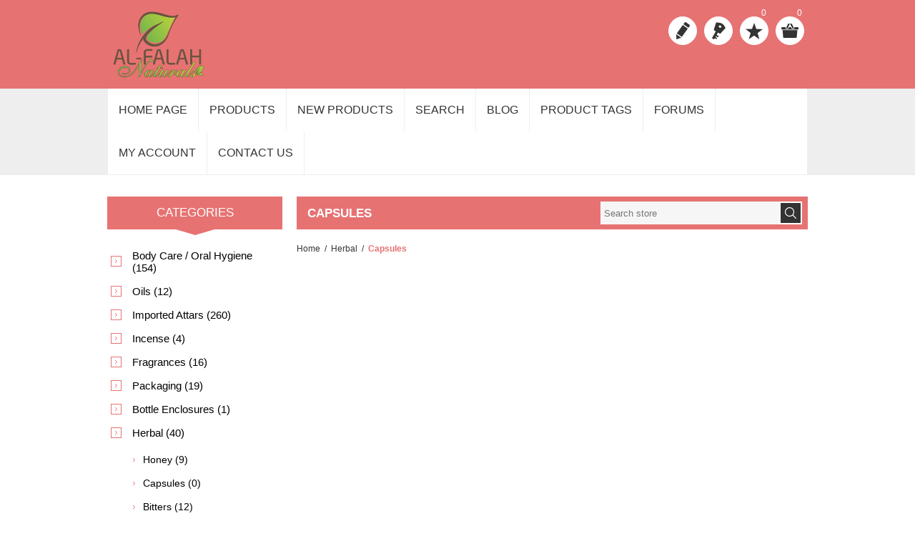

--- FILE ---
content_type: text/html; charset=utf-8
request_url: https://www.alfalahnaturals.com/Capsules
body_size: 46161
content:
<!DOCTYPE html>
<html lang="en"  class="html-category-page">
    <head>
        <title>Al-Falah Naturals. Capsules</title>
        <meta http-equiv="Content-type" content="text/html;charset=UTF-8" />
        <meta name="description" content="" />
        <meta name="keywords" content="" />
        <meta name="generator" content="nopCommerce" />
        <meta name="viewport" content="width=device-width, initial-scale=1" />
        
        


    	
		


        <link href="/Themes/Nitro/Content/css/styles.css" rel="stylesheet" type="text/css" />
<link href="/Themes/Nitro/Content/css/tables.css" rel="stylesheet" type="text/css" />
<link href="/Themes/Nitro/Content/css/mobile-only.css" rel="stylesheet" type="text/css" />
<link href="/Themes/Nitro/Content/css/480.css" rel="stylesheet" type="text/css" />
<link href="/Themes/Nitro/Content/css/768.css" rel="stylesheet" type="text/css" />
<link href="/Themes/Nitro/Content/css/980.css" rel="stylesheet" type="text/css" />
<link href="/Themes/Nitro/Content/css/1280.css" rel="stylesheet" type="text/css" />
<link href="/Themes/Nitro/Content/css/1600.css" rel="stylesheet" type="text/css" />
<link href="/Themes/Nitro/Content/css/forum.css" rel="stylesheet" type="text/css" />
<link href="/Plugins/SevenSpikes.Core/Styles/perfect-scrollbar.min.css" rel="stylesheet" type="text/css" />
<link href="/Plugins/SevenSpikes.Nop.Plugins.MegaMenu/Themes/Nitro/Content/MegaMenu.css" rel="stylesheet" type="text/css" />
<link href="/Plugins/SevenSpikes.Nop.Plugins.AjaxCart/Themes/Nitro/Content/ajaxCart.css" rel="stylesheet" type="text/css" />
<link href="/Plugins/SevenSpikes.Nop.Plugins.ProductRibbons/Styles/Ribbons.common.css" rel="stylesheet" type="text/css" />
<link href="/Plugins/SevenSpikes.Nop.Plugins.ProductRibbons/Themes/Nitro/Content/Ribbons.css" rel="stylesheet" type="text/css" />
<link href="/Plugins/SevenSpikes.Nop.Plugins.QuickView/Themes/Nitro/Content/QuickView.css" rel="stylesheet" type="text/css" />
<link href="/lib/fineuploader/fine-uploader.min.css" rel="stylesheet" type="text/css" />
<link href="/Themes/Nitro/Content/css/theme.custom-1.css?v=29" rel="stylesheet" type="text/css" />

        <script src="/lib/jquery/jquery-3.3.1.min.js"></script>
<script src="/Plugins/SevenSpikes.Core/Scripts/iOS-12-array-reverse-fix.min.js"></script>

        
        
        
        <link rel="shortcut icon" href="https://www.alfalahnaturals.com/favicon.ico" />
        
    	<!--Powered by nopCommerce - https://www.nopCommerce.com-->
    </head>
    <body class="notAndroid23">
        



<div class="ajax-loading-block-window" style="display: none">
</div>
<div id="dialog-notifications-success" title="Notification" style="display:none;">
</div>
<div id="dialog-notifications-error" title="Error" style="display:none;">
</div>
<div id="dialog-notifications-warning" title="Warning" style="display:none;">
</div>
<div id="bar-notification" class="bar-notification">
    <span class="close" title="Close">&nbsp;</span>
</div>



<!--[if lte IE 8]>
    <div style="clear:both;height:59px;text-align:center;position:relative;">
        <a href="http://www.microsoft.com/windows/internet-explorer/default.aspx" target="_blank">
            <img src="/Themes/Nitro/Content/img/ie_warning.jpg" height="42" width="820" alt="You are using an outdated browser. For a faster, safer browsing experience, upgrade for free today." />
        </a>
    </div>
<![endif]-->


<div class="master-wrapper-page  ">
    
    <div class="header">
    <div class="header-centering">
    	
        <div class="header-logo">
            


<a href="/" class="logo">


<img alt="Al-Falah Naturals" src="https://alfalahnaturals.com/images/thumbs/0000123.png" /></a>
        </div>
        <div class="header-links-wrapper">
            <div class="header-links">
    <ul>
        
            <li><a href="/register" class="ico-register" title="Register">Register</a></li>
            <li><a href="/login" class="ico-login" title="Log in">Log in</a></li>
                            <li>
                <a href="/wishlist" class="ico-wishlist" title="Wishlist">
                    <span class="wishlist-label">Wishlist</span>
                    <span class="wishlist-qty">0</span>
                </a>
            </li>
                    <li id="topcartlink">
                <a href="/cart" class="ico-cart">
                    <span class="cart-label">Shopping cart</span>
                    <span class="cart-qty">0</span>
                </a>
                <div id="flyout-cart" class="flyout-cart">
    <div class="mini-shopping-cart">
        <div class="count">
You have no items in your shopping cart.        </div>
    </div>
</div>

            </li>
        
    </ul>
        
</div>

            <div class="header-selectors-wrapper">
				
	            
	            
            	
            </div>
        </div>
        <div class="search-box store-search-box">
            <form method="get" id="small-search-box-form" action="/search">
    <input type="text" class="search-box-text" id="small-searchterms" autocomplete="off" name="q" placeholder="Search store" aria-label="Search store" />
    
    <input type="submit" class="button-1 search-box-button" value="Search"/>
        
            
    
</form>
        </div>
    </div>
    
</div>
    <div class="overlayOffCanvas"></div>
    <div class="responsive-nav-wrapper-parent">
        <div class="responsive-nav-wrapper">
            <div class="menu-title">
                <span>Menu</span>
            </div>
            <div class="search-wrap">
                <span>Search</span>
            </div>
            <div class="personal-button" id="header-links-opener">
                <span>Personal menu</span>
            </div>
            <div class="filters-button">
                <span>Filters</span>
            </div>
        </div>
    </div>
    <div class="justAFixingDivBefore"></div>
    <div class="header-menu">
        <div class="close-menu">
            <span>Close</span>
        </div>
        



    <ul class="mega-menu"
        data-isRtlEnabled="false"
        data-enableClickForDropDown="false">



<li class=" ">

    <a href="/" class="" title="Home Page" ><span> Home Page</span></a>

</li>



<li class="has-sublist">

        <span class="with-subcategories single-item-categories labelfornextplusbutton">Products</span>

        <div class="plus-button"></div>
        <div class="sublist-wrap">
            <ul class="sublist">
                <li class="back-button">
                    <span>Back</span>
                </li>
                
        <li class="has-sublist">
            <a href="/BodyCareOralHygiene" title="Body Care / Oral Hygiene" class="with-subcategories"><span>Body Care / Oral Hygiene</span></a>
            <div class="plus-button"></div>
            <div class="sublist-wrap">
                <ul class="sublist">
                    <li class="back-button">
                        <span>Back</span>
                    </li>
                    
        <li>
            <a class="lastLevelCategory" href="/Herbal" title="Herbal"><span>Herbal</span></a>
        </li>
        <li>
            <a class="lastLevelCategory" href="/BodyLotions" title="Body Lotions"><span>Body Lotions</span></a>
        </li>
        <li>
            <a class="lastLevelCategory" href="/BodyWash" title="Body Wash"><span>Body Wash</span></a>
        </li>
        <li>
            <a class="lastLevelCategory" href="/BodyCreams" title="Body Creams"><span>Body Creams</span></a>
        </li>
        <li>
            <a class="lastLevelCategory" href="/BlackSeed" title="Black Seed"><span>Black Seed</span></a>
        </li>
        <li>
            <a class="lastLevelCategory" href="/WhippedButters" title="Whipped Butters"><span>Whipped Butters</span></a>
        </li>
        <li>
            <a class="lastLevelCategory" href="/Soaps" title="Soaps"><span>Soaps</span></a>
        </li>
        <li>
            <a class="lastLevelCategory" href="/Toothpaste" title="Toothpaste"><span>Toothpaste</span></a>
        </li>
        <li>
            <a class="lastLevelCategory" href="/-5" title=""><span></span></a>
        </li>
        <li>
            <a class="lastLevelCategory" href="/HairCare" title="Hair Care"><span>Hair Care</span></a>
        </li>
        <li>
            <a class="lastLevelCategory" href="/FacialCare" title="Facial Care"><span>Facial Care</span></a>
        </li>
        <li>
            <a class="lastLevelCategory" href="/Deodorants" title="Deodorants"><span>Deodorants</span></a>
        </li>
        <li>
            <a class="lastLevelCategory" href="/SheaButter" title="Shea Butter"><span>Shea Butter</span></a>
        </li>


                </ul>
            </div>
        </li>
        <li class="has-sublist">
            <a href="/Oils" title="Oils" class="with-subcategories"><span>Oils</span></a>
            <div class="plus-button"></div>
            <div class="sublist-wrap">
                <ul class="sublist">
                    <li class="back-button">
                        <span>Back</span>
                    </li>
                    
        <li>
            <a class="lastLevelCategory" href="/NaturalOils" title="Natural Oils"><span>Natural Oils</span></a>
        </li>


                </ul>
            </div>
        </li>
        <li class="has-sublist">
            <a href="/ImportedAttars" title="Imported Attars" class="with-subcategories"><span>Imported Attars</span></a>
            <div class="plus-button"></div>
            <div class="sublist-wrap">
                <ul class="sublist">
                    <li class="back-button">
                        <span>Back</span>
                    </li>
                    
        <li>
            <a class="lastLevelCategory" href="/14LB" title="1/4 LB"><span>1/4 LB</span></a>
        </li>
        <li>
            <a class="lastLevelCategory" href="/CustomSizes" title="Custom Sizes"><span>Custom Sizes</span></a>
        </li>
        <li>
            <a class="lastLevelCategory" href="/LooseAttars" title="Loose Attars"><span>Loose Attars</span></a>
        </li>
        <li>
            <a class="lastLevelCategory" href="/PrePackaged" title="Pre Packaged"><span>Pre Packaged</span></a>
        </li>


                </ul>
            </div>
        </li>
        <li class="has-sublist">
            <a href="/Incense" title="Incense" class="with-subcategories"><span>Incense</span></a>
            <div class="plus-button"></div>
            <div class="sublist-wrap">
                <ul class="sublist">
                    <li class="back-button">
                        <span>Back</span>
                    </li>
                    
        <li>
            <a class="lastLevelCategory" href="/BundleIncenses" title="Bundle Incenses"><span>Bundle Incenses</span></a>
        </li>
        <li>
            <a class="lastLevelCategory" href="/IncenseBundles11Inch" title="Incense Bundles 11 Inch"><span>Incense Bundles 11 Inch</span></a>
        </li>


                </ul>
            </div>
        </li>
        <li class="has-sublist">
            <a href="/Fragrances" title="Fragrances" class="with-subcategories"><span>Fragrances</span></a>
            <div class="plus-button"></div>
            <div class="sublist-wrap">
                <ul class="sublist">
                    <li class="back-button">
                        <span>Back</span>
                    </li>
                    
        <li>
            <a class="lastLevelCategory" href="/AirFresheners" title="Air Fresheners"><span>Air Fresheners</span></a>
        </li>
        <li>
            <a class="lastLevelCategory" href="/BodyOils" title="Body Oils"><span>Body Oils</span></a>
        </li>
        <li>
            <a class="lastLevelCategory" href="/SprayPerfumes" title="Spray Perfumes"><span>Spray Perfumes</span></a>
        </li>
        <li>
            <a class="lastLevelCategory" href="/RoomFresheners" title="Room Fresheners"><span>Room Fresheners</span></a>
        </li>


                </ul>
            </div>
        </li>
        <li class="has-sublist">
            <a href="/Packaging" title="Packaging" class="with-subcategories"><span>Packaging</span></a>
            <div class="plus-button"></div>
            <div class="sublist-wrap">
                <ul class="sublist">
                    <li class="back-button">
                        <span>Back</span>
                    </li>
                    
        <li>
            <a class="lastLevelCategory" href="/BostonRoundBottles" title="Boston Round Bottles"><span>Boston Round Bottles</span></a>
        </li>
        <li>
            <a class="lastLevelCategory" href="/StickApplicatorBottles" title="Stick Applicator Bottles"><span>Stick Applicator Bottles</span></a>
        </li>


                </ul>
            </div>
        </li>
        <li class="has-sublist">
            <a href="/BottleEnclosures" title="Bottle Enclosures" class="with-subcategories"><span>Bottle Enclosures</span></a>
            <div class="plus-button"></div>
            <div class="sublist-wrap">
                <ul class="sublist">
                    <li class="back-button">
                        <span>Back</span>
                    </li>
                    
        <li>
            <a class="lastLevelCategory" href="/ShrinkBands" title="Shrink Bands"><span>Shrink Bands</span></a>
        </li>


                </ul>
            </div>
        </li>
        <li class="has-sublist">
            <a href="/Herbal-1" title="Herbal" class="with-subcategories"><span>Herbal</span></a>
            <div class="plus-button"></div>
            <div class="sublist-wrap">
                <ul class="sublist">
                    <li class="back-button">
                        <span>Back</span>
                    </li>
                    
        <li>
            <a class="lastLevelCategory" href="/Honey-1" title="Honey"><span>Honey</span></a>
        </li>
        <li>
            <a class="lastLevelCategory" href="/Capsules" title="Capsules"><span>Capsules</span></a>
        </li>
        <li>
            <a class="lastLevelCategory" href="/Bitters" title="Bitters"><span>Bitters</span></a>
        </li>
        <li>
            <a class="lastLevelCategory" href="/HerbalCapsules" title="Herbal Capsules"><span>Herbal Capsules</span></a>
        </li>
        <li>
            <a class="lastLevelCategory" href="/WholeHerbs" title="Whole Herbs"><span>Whole Herbs</span></a>
        </li>
        <li>
            <a class="lastLevelCategory" href="/HerbalTea" title="Herbal Tea"><span>Herbal Tea</span></a>
        </li>


                </ul>
            </div>
        </li>
        <li class="has-sublist">
            <a href="/Misc" title="Misc" class="with-subcategories"><span>Misc</span></a>
            <div class="plus-button"></div>
            <div class="sublist-wrap">
                <ul class="sublist">
                    <li class="back-button">
                        <span>Back</span>
                    </li>
                    
        <li>
            <a class="lastLevelCategory" href="/Others-1" title="Others"><span>Others</span></a>
        </li>


                </ul>
            </div>
        </li>

            </ul>
        </div>

</li>


<li class=" ">

    <a href="/newproducts" class="" title="New Products" ><span> New Products</span></a>

</li>




<li class=" ">

    <a href="/search" class="" title="Search" ><span> Search</span></a>

</li>




<li class=" ">

    <a href="/blog" class="" title="Blog" ><span> Blog</span></a>

</li>




<li class=" ">

    <a href="/producttag/all" class="" title="Product Tags" ><span> Product Tags</span></a>

</li>




<li class=" ">

    <a href="/boards" class="" title="Forums" ><span> Forums</span></a>

</li>




<li class=" ">

    <a href="/customer/info" class="" title="My Account" ><span> My Account</span></a>

</li>




<li class=" ">

    <a href="/contactus" class="" title="Contact Us" ><span> Contact Us</span></a>

</li>


        
    </ul>
    <div class="menu-title"><span>Menu</span></div>
    <ul class="mega-menu-responsive">



<li class=" ">

    <a href="/" class="" title="Home Page" ><span> Home Page</span></a>

</li>



<li class="has-sublist">

        <span class="with-subcategories single-item-categories labelfornextplusbutton">Products</span>

        <div class="plus-button"></div>
        <div class="sublist-wrap">
            <ul class="sublist">
                <li class="back-button">
                    <span>Back</span>
                </li>
                
        <li class="has-sublist">
            <a href="/BodyCareOralHygiene" title="Body Care / Oral Hygiene" class="with-subcategories"><span>Body Care / Oral Hygiene</span></a>
            <div class="plus-button"></div>
            <div class="sublist-wrap">
                <ul class="sublist">
                    <li class="back-button">
                        <span>Back</span>
                    </li>
                    
        <li>
            <a class="lastLevelCategory" href="/Herbal" title="Herbal"><span>Herbal</span></a>
        </li>
        <li>
            <a class="lastLevelCategory" href="/BodyLotions" title="Body Lotions"><span>Body Lotions</span></a>
        </li>
        <li>
            <a class="lastLevelCategory" href="/BodyWash" title="Body Wash"><span>Body Wash</span></a>
        </li>
        <li>
            <a class="lastLevelCategory" href="/BodyCreams" title="Body Creams"><span>Body Creams</span></a>
        </li>
        <li>
            <a class="lastLevelCategory" href="/BlackSeed" title="Black Seed"><span>Black Seed</span></a>
        </li>
        <li>
            <a class="lastLevelCategory" href="/WhippedButters" title="Whipped Butters"><span>Whipped Butters</span></a>
        </li>
        <li>
            <a class="lastLevelCategory" href="/Soaps" title="Soaps"><span>Soaps</span></a>
        </li>
        <li>
            <a class="lastLevelCategory" href="/Toothpaste" title="Toothpaste"><span>Toothpaste</span></a>
        </li>
        <li>
            <a class="lastLevelCategory" href="/-5" title=""><span></span></a>
        </li>
        <li>
            <a class="lastLevelCategory" href="/HairCare" title="Hair Care"><span>Hair Care</span></a>
        </li>
        <li>
            <a class="lastLevelCategory" href="/FacialCare" title="Facial Care"><span>Facial Care</span></a>
        </li>
        <li>
            <a class="lastLevelCategory" href="/Deodorants" title="Deodorants"><span>Deodorants</span></a>
        </li>
        <li>
            <a class="lastLevelCategory" href="/SheaButter" title="Shea Butter"><span>Shea Butter</span></a>
        </li>


                </ul>
            </div>
        </li>
        <li class="has-sublist">
            <a href="/Oils" title="Oils" class="with-subcategories"><span>Oils</span></a>
            <div class="plus-button"></div>
            <div class="sublist-wrap">
                <ul class="sublist">
                    <li class="back-button">
                        <span>Back</span>
                    </li>
                    
        <li>
            <a class="lastLevelCategory" href="/NaturalOils" title="Natural Oils"><span>Natural Oils</span></a>
        </li>


                </ul>
            </div>
        </li>
        <li class="has-sublist">
            <a href="/ImportedAttars" title="Imported Attars" class="with-subcategories"><span>Imported Attars</span></a>
            <div class="plus-button"></div>
            <div class="sublist-wrap">
                <ul class="sublist">
                    <li class="back-button">
                        <span>Back</span>
                    </li>
                    
        <li>
            <a class="lastLevelCategory" href="/14LB" title="1/4 LB"><span>1/4 LB</span></a>
        </li>
        <li>
            <a class="lastLevelCategory" href="/CustomSizes" title="Custom Sizes"><span>Custom Sizes</span></a>
        </li>
        <li>
            <a class="lastLevelCategory" href="/LooseAttars" title="Loose Attars"><span>Loose Attars</span></a>
        </li>
        <li>
            <a class="lastLevelCategory" href="/PrePackaged" title="Pre Packaged"><span>Pre Packaged</span></a>
        </li>


                </ul>
            </div>
        </li>
        <li class="has-sublist">
            <a href="/Incense" title="Incense" class="with-subcategories"><span>Incense</span></a>
            <div class="plus-button"></div>
            <div class="sublist-wrap">
                <ul class="sublist">
                    <li class="back-button">
                        <span>Back</span>
                    </li>
                    
        <li>
            <a class="lastLevelCategory" href="/BundleIncenses" title="Bundle Incenses"><span>Bundle Incenses</span></a>
        </li>
        <li>
            <a class="lastLevelCategory" href="/IncenseBundles11Inch" title="Incense Bundles 11 Inch"><span>Incense Bundles 11 Inch</span></a>
        </li>


                </ul>
            </div>
        </li>
        <li class="has-sublist">
            <a href="/Fragrances" title="Fragrances" class="with-subcategories"><span>Fragrances</span></a>
            <div class="plus-button"></div>
            <div class="sublist-wrap">
                <ul class="sublist">
                    <li class="back-button">
                        <span>Back</span>
                    </li>
                    
        <li>
            <a class="lastLevelCategory" href="/AirFresheners" title="Air Fresheners"><span>Air Fresheners</span></a>
        </li>
        <li>
            <a class="lastLevelCategory" href="/BodyOils" title="Body Oils"><span>Body Oils</span></a>
        </li>
        <li>
            <a class="lastLevelCategory" href="/SprayPerfumes" title="Spray Perfumes"><span>Spray Perfumes</span></a>
        </li>
        <li>
            <a class="lastLevelCategory" href="/RoomFresheners" title="Room Fresheners"><span>Room Fresheners</span></a>
        </li>


                </ul>
            </div>
        </li>
        <li class="has-sublist">
            <a href="/Packaging" title="Packaging" class="with-subcategories"><span>Packaging</span></a>
            <div class="plus-button"></div>
            <div class="sublist-wrap">
                <ul class="sublist">
                    <li class="back-button">
                        <span>Back</span>
                    </li>
                    
        <li>
            <a class="lastLevelCategory" href="/BostonRoundBottles" title="Boston Round Bottles"><span>Boston Round Bottles</span></a>
        </li>
        <li>
            <a class="lastLevelCategory" href="/StickApplicatorBottles" title="Stick Applicator Bottles"><span>Stick Applicator Bottles</span></a>
        </li>


                </ul>
            </div>
        </li>
        <li class="has-sublist">
            <a href="/BottleEnclosures" title="Bottle Enclosures" class="with-subcategories"><span>Bottle Enclosures</span></a>
            <div class="plus-button"></div>
            <div class="sublist-wrap">
                <ul class="sublist">
                    <li class="back-button">
                        <span>Back</span>
                    </li>
                    
        <li>
            <a class="lastLevelCategory" href="/ShrinkBands" title="Shrink Bands"><span>Shrink Bands</span></a>
        </li>


                </ul>
            </div>
        </li>
        <li class="has-sublist">
            <a href="/Herbal-1" title="Herbal" class="with-subcategories"><span>Herbal</span></a>
            <div class="plus-button"></div>
            <div class="sublist-wrap">
                <ul class="sublist">
                    <li class="back-button">
                        <span>Back</span>
                    </li>
                    
        <li>
            <a class="lastLevelCategory" href="/Honey-1" title="Honey"><span>Honey</span></a>
        </li>
        <li>
            <a class="lastLevelCategory" href="/Capsules" title="Capsules"><span>Capsules</span></a>
        </li>
        <li>
            <a class="lastLevelCategory" href="/Bitters" title="Bitters"><span>Bitters</span></a>
        </li>
        <li>
            <a class="lastLevelCategory" href="/HerbalCapsules" title="Herbal Capsules"><span>Herbal Capsules</span></a>
        </li>
        <li>
            <a class="lastLevelCategory" href="/WholeHerbs" title="Whole Herbs"><span>Whole Herbs</span></a>
        </li>
        <li>
            <a class="lastLevelCategory" href="/HerbalTea" title="Herbal Tea"><span>Herbal Tea</span></a>
        </li>


                </ul>
            </div>
        </li>
        <li class="has-sublist">
            <a href="/Misc" title="Misc" class="with-subcategories"><span>Misc</span></a>
            <div class="plus-button"></div>
            <div class="sublist-wrap">
                <ul class="sublist">
                    <li class="back-button">
                        <span>Back</span>
                    </li>
                    
        <li>
            <a class="lastLevelCategory" href="/Others-1" title="Others"><span>Others</span></a>
        </li>


                </ul>
            </div>
        </li>

            </ul>
        </div>

</li>


<li class=" ">

    <a href="/newproducts" class="" title="New Products" ><span> New Products</span></a>

</li>




<li class=" ">

    <a href="/search" class="" title="Search" ><span> Search</span></a>

</li>




<li class=" ">

    <a href="/blog" class="" title="Blog" ><span> Blog</span></a>

</li>




<li class=" ">

    <a href="/producttag/all" class="" title="Product Tags" ><span> Product Tags</span></a>

</li>




<li class=" ">

    <a href="/boards" class="" title="Forums" ><span> Forums</span></a>

</li>




<li class=" ">

    <a href="/customer/info" class="" title="My Account" ><span> My Account</span></a>

</li>




<li class=" ">

    <a href="/contactus" class="" title="Contact Us" ><span> Contact Us</span></a>

</li>


        
    </ul>
    </div>

    

    <div class="master-wrapper-content">
        
        




<div class="ajaxCartInfo" data-getAjaxCartButtonUrl="/NopAjaxCart/GetAjaxCartButtonsAjax"
     data-productPageAddToCartButtonSelector=".add-to-cart-button"
     data-productBoxAddToCartButtonSelector=".product-box-add-to-cart-button"
     data-productBoxProductItemElementSelector=".product-item"
     data-enableOnProductPage="True"
     data-enableOnCatalogPages="True"
     data-miniShoppingCartQuatityFormattingResource="{0}"
     data-miniWishlistQuatityFormattingResource="{0}"
     data-addToWishlistButtonSelector=".add-to-wishlist-button">
</div>

<input id="addProductVariantToCartUrl" name="addProductVariantToCartUrl" type="hidden" value="/AddProductFromProductDetailsPageToCartAjax" />
<input id="addProductToCartUrl" name="addProductToCartUrl" type="hidden" value="/AddProductToCartAjax" />
<input id="miniShoppingCartUrl" name="miniShoppingCartUrl" type="hidden" value="/MiniShoppingCart" />
<input id="flyoutShoppingCartUrl" name="flyoutShoppingCartUrl" type="hidden" value="/NopAjaxCartFlyoutShoppingCart" />
<input id="checkProductAttributesUrl" name="checkProductAttributesUrl" type="hidden" value="/CheckIfProductOrItsAssociatedProductsHasAttributes" />
<input id="getMiniProductDetailsViewUrl" name="getMiniProductDetailsViewUrl" type="hidden" value="/GetMiniProductDetailsView" />
<input id="flyoutShoppingCartPanelSelector" name="flyoutShoppingCartPanelSelector" type="hidden" value="#flyout-cart" />
<input id="shoppingCartMenuLinkSelector" name="shoppingCartMenuLinkSelector" type="hidden" value=".cart-qty" />
<input id="wishlistMenuLinkSelector" name="wishlistMenuLinkSelector" type="hidden" value="span.wishlist-qty" />






<div id="product-ribbon-info" data-productid="0"
     data-productboxselector=".product-item, .item-holder"
     data-productboxpicturecontainerselector=".picture, .item-picture"
     data-productpagepicturesparentcontainerselector=".product-essential"
     data-productpagebugpicturecontainerselector=".picture"
     data-retrieveproductribbonsurl="/RetrieveProductRibbons">
</div>


<div class="quickViewData" data-productselector=".product-item"
     data-productselectorchild=".buttons"
     data-retrievequickviewurl="/quickviewdata"
     data-quickviewbuttontext="Quick View"
     data-quickviewbuttontitle="Quick View"
     data-isquickviewpopupdraggable="False"
     data-enablequickviewpopupoverlay="True"
     data-accordionpanelsheightstyle="auto">
</div>
        <div class="ajax-loading-block-window" style="display: none">
            <div class="loading-image">
            </div>
        </div>
        <div class="master-column-wrapper">
            <div class="center-2">
    
    
<div class="page category-page">
    <div class="page-title">
        <h1>Capsules</h1>
    </div>
        <div class="breadcrumb">
            <ul itemscope itemtype="http://schema.org/BreadcrumbList">
                <li>
                    <a href="/" title="Home">Home</a>
                    <span class="delimiter">/</span>
                </li>
                                    <li itemprop="itemListElement" itemscope itemtype="http://schema.org/ListItem">
                            <a href="/Herbal-1" title="Herbal" itemprop="item">
                                <span itemprop="name">Herbal</span>
                            </a>
                            <span class="delimiter">/</span>
                        <meta itemprop="position" content="1" />
                    </li>
                    <li itemprop="itemListElement" itemscope itemtype="http://schema.org/ListItem">
                            <strong class="current-item" itemprop="name">Capsules</strong>
                            <span itemprop="item" itemscope itemtype="http://schema.org/Thing">
                                <link itemprop="url" href="/Capsules" />
                            </span>
                        <meta itemprop="position" content="2" />
                    </li>
            </ul>
        </div>
    <div class="page-body">
        
        
        
        
        
        

                        
    </div>
</div>

    
</div>
<div class="side-2">
    <div class="block block-category-navigation">
        <div class="title">
            <strong>Categories</strong>
        </div>
        <div class="listbox">
            <ul class="list">

<li class="inactive">
    <a href="/BodyCareOralHygiene">Body Care / Oral Hygiene
 (154)    </a>
</li>

<li class="inactive">
    <a href="/Oils">Oils
 (12)    </a>
</li>

<li class="inactive">
    <a href="/ImportedAttars">Imported Attars
 (260)    </a>
</li>

<li class="inactive">
    <a href="/Incense">Incense
 (4)    </a>
</li>

<li class="inactive">
    <a href="/Fragrances">Fragrances
 (16)    </a>
</li>

<li class="inactive">
    <a href="/Packaging">Packaging
 (19)    </a>
</li>

<li class="inactive">
    <a href="/BottleEnclosures">Bottle Enclosures
 (1)    </a>
</li>

<li class="active">
    <a href="/Herbal-1">Herbal
 (40)    </a>
                <ul class="sublist">

<li class="inactive">
    <a href="/Honey-1">Honey
 (9)    </a>
</li>

<li class="active last">
    <a href="/Capsules">Capsules
 (0)    </a>
</li>

<li class="inactive">
    <a href="/Bitters">Bitters
 (12)    </a>
</li>

<li class="inactive">
    <a href="/HerbalCapsules">Herbal Capsules
 (7)    </a>
</li>

<li class="inactive">
    <a href="/WholeHerbs">Whole Herbs
 (9)    </a>
</li>

<li class="inactive">
    <a href="/HerbalTea">Herbal Tea
 (3)    </a>
</li>
                </ul>
</li>

<li class="inactive">
    <a href="/Misc">Misc
 (3)    </a>
</li>
            </ul>
        </div>
    </div>
    <div class="block block-popular-tags">
        <div class="title">
            <strong>Popular tags</strong>
        </div>
        <div class="listbox">
            <div class="tags">
                <ul>
                        <li><a href="/black-seed" style="font-size:90%;">black seed</a></li>
                        <li><a href="/black-seed-oil" style="font-size:90%;">black seed oil</a></li>
                        <li><a href="/blackseed-2" style="font-size:90%;">blackseed</a></li>
                        <li><a href="/cold-pressed" style="font-size:90%;">cold pressed</a></li>
                        <li><a href="/dietary-supplement" style="font-size:90%;">dietary supplement</a></li>
                        <li><a href="/kalonji-oil" style="font-size:90%;">kalonji oil</a></li>
                        <li><a href="/natural-oil" style="font-size:90%;">natural oil</a></li>
                        <li><a href="/nigella-sativa" style="font-size:90%;">nigella sativa</a></li>
                        <li><a href="/unfiltered" style="font-size:90%;">unfiltered</a></li>
                        <li><a href="/unrefined" style="font-size:90%;">unrefined</a></li>
                </ul>
            </div>
        </div>
    </div>
</div>
        </div>
                
    </div>
</div>




<div class="footer">
    <div class="footer-upper">
        <div class="footer-centering">
            <div class="footer-block phone-block">
                <span>Need Assistance?</span>
                <span>Call +1 215-472-3890</span>
            </div>
            <div class="footer-block payment-info-block">
                <span>Your details are safe!</span>
                <span>100% secure payment</span>
            </div>
            <div class="footer-block accepted-payment-methods">
                <ul>
                    <li class="method1"></li>
                    <li class="method2"></li>
                    <li class="method3"></li>
                    <li class="method4"></li>
                </ul>
            </div>
                            <div class="footer-block newsletter-block">
                    <div class="newsletter">
    <div class="title">
        <strong>Newsletter</strong>
    </div>
    <div class="newsletter-subscribe" id="newsletter-subscribe-block">
        <div class="newsletter-email">
            <input id="newsletter-email" class="newsletter-subscribe-text" placeholder="Enter your email here..." aria-label="Sign up for our newsletter" type="email" name="NewsletterEmail" value="" />
            <input type="button" value="Subscribe" id="newsletter-subscribe-button" class="button-1 newsletter-subscribe-button"/>
        </div>
        <div class="newsletter-validation">
            <span id="subscribe-loading-progress" style="display: none;" class="please-wait">Wait...</span>
            <span class="field-validation-valid" data-valmsg-for="NewsletterEmail" data-valmsg-replace="true"></span>
        </div>
    </div>
    <div class="newsletter-result" id="newsletter-result-block"></div>
    
</div>
                </div>
        </div>
    </div>
    <div class="footer-middle">
        <div class="footer-centering">
            <div class="footer-block">
                <h3>Company Info</h3>
                <ul class="footer-menu">
                        <li><a href="/shipping-returns">Shipping &amp; Returns</a></li>
                        <li><a href="/privacy-notice">Privacy Notice</a></li>
                        <li><a href="/conditions-of-use">Conditions of Use</a></li>
                        <li><a href="/about-us">About Us</a></li>
                </ul>
            </div>
            <div class="footer-block">
                <h3>Customer Services</h3>
                <ul class="footer-menu">
                        <li><a href="/contactus">Contact us</a></li>
                                            <li><a href="/credit-card-payment-disclosure">Credit Card Payment Disclosure</a></li>
                                            <li><a href="/sitemap">Sitemap</a></li>
                </ul>
            </div>
            <div class="footer-block">
                <h3>Our Offers</h3>
                <ul class="footer-menu">
	                    <li><a href="/customer/info">My account</a></li>
	                	                    <li><a href="/order/history">Orders</a></li>
	                	                    <li><a href="/customer/addresses">Addresses</a></li>
                                            <li><a href="/wishlist">Wishlist</a></li>
					                </ul>
            </div>
            <div class="footer-block">
                <h3>My Account</h3>
                <ul class="footer-menu">
                        <li><a href="/newproducts">New products</a></li>
                                            <li><a href="/recentlyviewedproducts">Recently viewed products</a></li>
                                            <li><a href="/compareproducts">Compare products list</a></li>
					                    	<li><a href="/search">Search</a></li>
                </ul>
            </div>
        </div>
    </div>
    <div class="footer-lower">
        <div class="footer-centering">

            <div class="footer-disclaimer">
                Copyright &copy; 2026 Al-Falah Naturals. All rights reserved.
            </div>
                <div class="footer-powered-by">
                    Powered by <a href="https://www.nopcommerce.com/">nopCommerce</a>
                </div>
                                    <div class="footer-block social-sharing">
                


<ul>
                                    <li><a class="rss" target="_blank" href="/news/rss/1"></a></li>
</ul>
            </div>
        </div>
    </div>


        <div class="footer-store-theme">
                <div class="theme-selector">
        <select id="store-theme" name="store-theme" onchange="setLocation(this.value);"><option value="https://www.alfalahnaturals.com/Common/SetStoreTheme?themename=DefaultClean&amp;returnurl=%2FCapsules">Default clean</option>
<option value="https://www.alfalahnaturals.com/Common/SetStoreTheme?themename=Electronics&amp;returnurl=%2FCapsules">Electronics</option>
<option selected="selected" value="https://www.alfalahnaturals.com/Common/SetStoreTheme?themename=Nitro&amp;returnurl=%2FCapsules">Nitro</option>
</select>
    </div>

        </div>


    
</div>



        
        <script src="/lib/jquery-validate/jquery.validate-v1.17.0/jquery.validate.min.js"></script>
<script src="/lib/jquery-validate/jquery.validate.unobtrusive-v3.2.10/jquery.validate.unobtrusive.min.js"></script>
<script src="/lib/jquery-ui/jquery-ui-1.12.1.custom/jquery-ui.min.js"></script>
<script src="/lib/jquery-migrate/jquery-migrate-3.0.1.min.js"></script>
<script src="/js/public.common.js"></script>
<script src="/js/public.ajaxcart.js"></script>
<script src="/lib/kendo/2014.1.318/kendo.core.min.js"></script>
<script src="/lib/kendo/2014.1.318/kendo.userevents.min.js"></script>
<script src="/lib/kendo/2014.1.318/kendo.draganddrop.min.js"></script>
<script src="/lib/kendo/2014.1.318/kendo.window.min.js"></script>
<script src="/Plugins/SevenSpikes.Core/Scripts/sevenspikes.core.min.js"></script>
<script src="/Plugins/SevenSpikes.Nop.Plugins.MegaMenu/Scripts/MegaMenu.min.js"></script>
<script src="/Plugins/SevenSpikes.Core/Scripts/jquery.json-2.4.min.js"></script>
<script src="/Plugins/SevenSpikes.Nop.Plugins.AjaxCart/Scripts/AjaxCart.min.js"></script>
<script src="/Plugins/SevenSpikes.Nop.Plugins.ProductRibbons/Scripts/ProductRibbons.min.js"></script>
<script src="/lib/fineuploader/jquery.fine-uploader.min.js"></script>
<script src="/Plugins/SevenSpikes.Nop.Plugins.QuickView/Scripts/QuickView.min.js"></script>
<script src="/Plugins/SevenSpikes.Core/Scripts/cloudzoom.core.min.js"></script>
<script src="/Plugins/SevenSpikes.Core/Scripts/sevenspikes.theme.ex.min.js"></script>
<script src="/Plugins/SevenSpikes.Core/Scripts/perfect-scrollbar.min.js"></script>
<script src="/Plugins/SevenSpikes.Core/Scripts/footable.min.js"></script>
<script src="/Themes/Nitro/Content/scripts/nitro.js"></script>

        <script>
            $(document).ready(function () {
                $('.header').on('mouseenter', '#topcartlink', function () {
                    $('#flyout-cart').addClass('active');
                });
                $('.header').on('mouseleave', '#topcartlink', function () {
                    $('#flyout-cart').removeClass('active');
                });
                $('.header').on('mouseenter', '#flyout-cart', function () {
                    $('#flyout-cart').addClass('active');
                });
                $('.header').on('mouseleave', '#flyout-cart', function () {
                    $('#flyout-cart').removeClass('active');
                });
            });
        </script>
<script>
            $("#small-search-box-form").on("submit", function(event) {
                if ($("#small-searchterms").val() == "") {
                    alert('Please enter some search keyword');
                    $("#small-searchterms").focus();
                    event.preventDefault();
                }
            });
        </script>
<script>
            $(document).ready(function() {
                var showLinkToResultSearch;
                var searchText;
                $('#small-searchterms').autocomplete({
                        delay: 500,
                        minLength: 2,
                        source: '/catalog/searchtermautocomplete',
                        appendTo: '.search-box',
                        select: function(event, ui) {
                            $("#small-searchterms").val(ui.item.label);
                            setLocation(ui.item.producturl);
                            return false;
                    },
                    //append link to the end of list
                    open: function(event, ui) {
                        //display link to search page
                        if (showLinkToResultSearch) {
                            searchText = document.getElementById("small-searchterms").value;
                            $(".ui-autocomplete").append("<li class=\"ui-menu-item\" role=\"presentation\"><a href=\"/search?q=" + searchText + "\">View all results...</a></li>");
                        }
                    }
                })
                .data("ui-autocomplete")._renderItem = function(ul, item) {
                    var t = item.label;
                    showLinkToResultSearch = item.showlinktoresultsearch;
                    //html encode
                    t = htmlEncode(t);
                    return $("<li></li>")
                        .data("item.autocomplete", item)
                        .append("<a><img src='" + item.productpictureurl + "'><span>" + t + "</span></a>")
                        .appendTo(ul);
                };
            });
        </script>
<script>
            AjaxCart.init(false, '.header-links .cart-qty', '.header-links .wishlist-qty', '#flyout-cart');
        </script>
<script>
        function newsletter_subscribe(subscribe) {
            var subscribeProgress = $("#subscribe-loading-progress");
            subscribeProgress.show();
            var postData = {
                subscribe: subscribe,
                email: $("#newsletter-email").val()
            };
            $.ajax({
                cache: false,
                type: "POST",
                url: "/subscribenewsletter",
                data: postData,
                success: function(data) {
                    subscribeProgress.hide();
                    $("#newsletter-result-block").html(data.Result);
                    if (data.Success) {
                        $('#newsletter-subscribe-block').hide();
                        $('#newsletter-result-block').show();
                    } else {
                        $('#newsletter-result-block').fadeIn("slow").delay(2000).fadeOut("slow");
                    }
                },
                error: function(xhr, ajaxOptions, thrownError) {
                    alert('Failed to subscribe.');
                    subscribeProgress.hide();
                }
            });
        }

        $(document).ready(function () {
            $('#newsletter-subscribe-button').on('click', function () {
newsletter_subscribe('true');            });
            $("#newsletter-email").on("keydown", function (event) {
                if (event.keyCode == 13) {
                    $("#newsletter-subscribe-button").trigger("click");
                    return false;
                }
            });
        });
    </script>

        <div id="goToTop"></div>
    </body>
</html>


--- FILE ---
content_type: text/css
request_url: https://www.alfalahnaturals.com/Themes/Nitro/Content/css/tables.css
body_size: 5216
content:
/*GLOBAL TABLES*/

.cart, .data-table,
.compare-products-table,
.forums-table-section table {
	margin: 0 0 20px;
}
.cart th, .data-table th,
.forums-table-section th {
	border: 1px solid #ddd;
    background: #eee;
    padding: 10px;
    white-space: nowrap;
    color: inherit;
}
.cart td, .data-table td,
.compare-products-table td,
.forums-table-section td {
	min-width: 50px;
    border: 1px solid #ddd;
    background: #fff;
    padding: 10px;
}
.cart a, .data-table a,
.compare-products-table a,
.forums-table-section a {
    font-weight: bold;
}
.cart a:hover, 
.data-table a:hover, 
.compare-products-table a:hover, 
.forums-table-section a:hover {
	text-decoration: underline;
}
.forums-table-section .latest-post {
    min-width:150px;
}
.forums-table-section .forum-details,
.forums-table-section .topic-details {
    min-width:300px;
}
.forums-table-section .table-wrapper {
    overflow-x:auto;
}
.forums-table-section-title {
    padding:5px;
}
.forums-table-section-title > * {
    font-size:18px;
    font-weight:normal;
}   


.cart .remove-from-cart,
.cart .add-to-cart,
.data-table .select-boxes {
    text-align: center;
}
.cart .unit-price {
    white-space: nowrap;
}
.cart .qty-input {
    width: 50px;
    text-align: center;
}
.cart td.subtotal span {
	display: inline-block;
	margin: 5px 0;
    color: #c00;
    white-space: nowrap;
}

.compare-products-table td {
	vertical-align: top;
}
.compare-products-table .product-name td {
    background: #f6f6f6;
}
.compare-products-table .product-price td {
    color: #c00;
}
.compare-products-table .product-price td:first-child {
    color: #666;
}
.compare-products-table-mobile img {
    max-width: 160px;
}

.go-to-page {
	display: inline-block !important;
	font-size: 13px !important;
}
.footable td label {
    display:none;
}



/* TIER PRICE TABLES */

.tier-prices {
	margin: 0 0 20px;
}
.tier-prices .prices-header {
	margin: 0 0 10px;
    font-size: 18px;
}
.tier-prices .prices-header strong { 
    font-weight: 400;
}
.prices-table {
    width: 100%;
    border: 1px solid #c9c9c9;
    overflow: hidden;
}
.prices-row {
    float: left;
    width: 50%;
}
.prices-row > div {
    padding: 10px;
    border-left: 1px solid #c9c9c9;
    border-top: 1px solid #c9c9c9;
}
.prices-row > div:first-child {
	border-top: 0;
}
.prices-row:first-child > div {
	border-left: 0;
}
.prices-table .field-header {
    font-weight: 700;
}
.tier-prices .item-price {
	color: #c00;
}

@media all and (min-width: 769px) {

.product-details-page .prices-table {
	display: table;
	background: #fff;
}
.product-details-page .prices-row {
	display: table-row;
	float: none;
	width: auto;
}
.product-details-page .prices-row > div {
	display: table-cell;
}
.product-details-page .prices-row:first-child > div {
	border-left: 1px solid #c9c9c9;
	border-top: 0 !important;
}
.product-details-page .prices-row > div:first-child {
	border-top: 1px solid #c9c9c9;
	border-left: 0;
}

}

@media all and (min-width: 769px) and (max-width: 1024px) {
    .compare-products-table-mobile td{
        position: relative;
        min-width: 99px;
    }
    .compare-products-table-mobile td .remove-button {
        left: 0;
        bottom: 0;
        margin: auto;
        height: 2.5em;
        width: 90%;
    }
}



/* footable custom css */

.footable-first-column {
	text-align: center;
}
.footable-first-column .item-count {
	font-size: 13px !important;
}
.footable.breakpoint > tbody > tr > td > span.footable-toggle {
	display: block;
    min-width: 17px;
	height: 17px;
	overflow: hidden;
}

.footable-row-detail {
	text-align: left;
}
.footable-row-detail-cell {
	text-align: left !important;
}
.footable-row-detail-row {
	margin: 0 0 10px;
    display: table-row;
}
.footable-row-detail-name {
	margin: 0 0 5px;
	font-style: italic;
    display: table-cell;
    padding: 7px 10px;
}
.footable-row-detail-value {
    display: table-cell;
}

/* toggle style change */

.footable-toggle {
	background: url('../img/table-plus.png') no-repeat center;
}
.footable-detail-show .footable-toggle {
	background: url('../img/table-minus.png') no-repeat center;
}
.footable-toggle:before {
	display: none !important;
}

/* hidding item counter in different tables */

.compare-products-table-mobile .item-count,
.downloadable-products-page .data-table .item-count {
	display: none;
}

@media all and (max-width: 1024px) {

    .compare-products-table {
        display: none;
    }

}

@media all and (max-width: 826px) {

.order-summary-content .cart .item-count,
.wishlist-page .cart .item-count,
.section.shipments .data-table .item-count {
	display: none;
}

}

@media all and (max-width: 506px) {

.return-request-page .data-table .item-count {
	display: none;
}

}

@media all and (max-width: 809px) {

.section.products .data-table .item-count {
	display: none;
}

}

@media all and (max-width: 612px) {

    .reward-points-history .data-table .item-count {
	    display: none;
    }

}

--- FILE ---
content_type: text/css
request_url: https://www.alfalahnaturals.com/Themes/Nitro/Content/css/1280.css
body_size: 1193
content:

@media all and (min-width: 1281px) {

.inputs label {
    width: 277px;
}
.center-1 .inputs label {
    width: 441px;
}
.header-centering {
    width: 80%;
}
.header-menu > ul {
    width: 80%;
}
.master-wrapper-content {
	width:100%;
}
.footer-upper .footer-centering,
.footer-middle .footer-centering,
.footer-lower .footer-centering {
    width: 100%;
}
.footer-upper .footer-block,
.footer-middle .footer-block {
	width: 23.5%;
	margin: 0 0 0 2% !important;
}
.newsletter-email input[type="email"] {
	width: 232px;
}
.product-details-page .overview {
    width: 55%;
}
.write-review .review-rating label {
	width: 277px;
}
.center-1 .write-review .review-rating label {
	width: 441px;
}
.cart-footer .totals {
	width: 330px;
}
.checkout-page .edit-address .inputs > label {
    width: 441px;
}

/* CATEGORY PAGE & GRIDS */

.item-box {
    width: 24%;
    float: left;
    margin: 0 1% 1% 0;
	border: 1px solid transparent;
}
.item-box:last-child {
	border: 1px solid transparent;
}
.item-box:nth-child(2n+1) {
  clear: none;
}
.item-box:nth-child(3n+1) {
  clear: none;
}
.item-box:nth-child(4n+1) {
  clear: both;
}

}

--- FILE ---
content_type: text/css
request_url: https://www.alfalahnaturals.com/Themes/Nitro/Content/css/1600.css
body_size: 1244
content:

@media all and (min-width: 1601px) {

.inputs label {
    width: 277px;
}
.center-1 .inputs label {
    width: 441px;
}
.header-centering {
    width: 80%;
}
.header-menu > ul {
    width: 80%;
}
.master-wrapper-content {
	width: 100%;
}
.footer-upper .footer-centering,
.footer-middle .footer-centering,
.footer-lower .footer-centering {
    width: 100%;
}
.footer-upper .footer-block,
.footer-middle .footer-block {
	width: 23.5%;
	margin: 0 0 0 2% !important;
}
.newsletter-email input[type="email"] {
	width: 232px;
}
.product-details-page .overview {
    width: 55%;
}
.write-review .review-rating label {
	width: 277px;
}
.center-1 .write-review .review-rating label {
	width: 441px;
}
.cart-footer .totals {
	width: 330px;
}
.checkout-page .edit-address .inputs > label {
    width: 441px;
}

/* CATEGORY PAGE & GRIDS */

.item-box {
    width: 19.5%;
    float: left;
    margin: 0 0.5% 1% 0;
	border: 1px solid transparent;
}
.item-box:last-child {
	border: 1px solid transparent;
}
.item-box:nth-child(2n+1) {
  clear: none;
}
.item-box:nth-child(3n+1) {
  clear: none;
}
.item-box:nth-child(4n+1) {
  clear: none;
}
.item-box:nth-child(5n+1) {
  clear: both;
}
}

--- FILE ---
content_type: text/css
request_url: https://www.alfalahnaturals.com/Themes/Nitro/Content/css/forum.css
body_size: 12217
content:
/*=========================================

        DESKTOP

=========================================*/


/* FORUM MAIN & SEARCH */

.forums-main-page .topic-block {
	text-align: center;
}
.forums-main-page .topic-block-title,
.forum-topic-page .topic-name,
.forum-page .forum-name {
	margin: 0 0 20px;
	background: #a12;
	padding: 13px 15px;
}
.forums-main-page .topic-block-title h2,
.forum-topic-page .topic-name h1,
.forum-page .forum-name h1 {
	font-size: 17px;
	color: #fff;
	font-weight: bold;
	text-transform: uppercase;
}
.forums-header {
	display: none;
	margin: 0 0 30px;
    background: #a12;
    padding: 15.5px;
    padding-right: 310px;
    text-align: center;
    position: relative;
}
.forums-header:after {
	content: ".";
	display: block;
	clear: both;
	height: 0;
	font-size: 0;
	line-height: 0;
	visibility: hidden;
}
.forum-search-box input[type="text"]{
	height: 29px;
    width: 250px;
    padding: 5px;
    background: #f6f6f6;
    vertical-align: middle;
    border: none;
    float:left;
}
.forum-search-box .basic {
	position: absolute;
    right: 10px;
    top: 9px;
}
.forum-search-box-text,
.forum-search-text {
	float: left;
	width: 300px;
}
.forum-search-box-button,
.forum-search-button,
.forum-search-box .search-box-button {
	float: left;
    overflow: hidden;
    background: #333 url('../img/btn-search.png') center no-repeat;
    border: 2px solid #fff;
    font-size: 0;
    width: 29px;
    height: 29px;
}
.forum-search-box .advanced {
	position: absolute;
    top: 54px;
    right: 5px
}
.forum-search-box .advanced a:hover,
.forums-table-section a:hover{
    color: #a12;
    text-decoration: underline;
}

.forums-table-section {
	margin: 0 0 30px;
}
.forums-table-section-title {
	margin: 0 0 10px;
	overflow: hidden;
}
.forums-table-section-title > a,
.forums-table-section-title strong {
	font-size: 18px;
	font-weight: normal;
}
.forums-table-section.link-rss {
	display: none;
}
.forums-table-section .view-all {
	padding: 5px;
}
.forums-table-section .image div {
	width: 24px;
	height: 24px;
	margin: auto;
	background: url('../img/folder1.png') center no-repeat;
}
.forums-table-section .image div.announcement {
	background: url('../img/folder3.png') center no-repeat;
}
.forums-table-section .image div.sticky {
	background: url('../img/folder2.png') center no-repeat;
}

.forum-search-page .basic-search {
	text-align: center;
}
.forum-search-page .basic-search div:first-child {
	display: inline-block;
	margin: 0 0 10px;
	overflow: hidden;
}
.forum-search-page .basic-search label{
    display:none;
}
.forum-search-page .basic-search .inputs.reversed label{
    display:inline-block;
    width:auto;
    margin:0 0 0 2px;
}
.forum-search-page .advanced-search {
	margin: 15px 0 0;
}
.forum-search-page .search-error {
	padding: 15px;
	text-align: center;
	color: #c00;
}
.forum-search-page .search-results {
	margin: 0 0 15px;
}
.forum-search-page .search-input .forum-search-button{
    display: inline-block;
    font-size: 14px;
    padding: 8px 16px;
    width:auto;
    line-height:normal;
    float:none;
    height:auto;
}
.forum-search-page .search-input .buttons{
    text-align:center;
}
.topic-post .quote{
    margin: 0 0 10px;
    border: 1px solid #ccc;
    background: #eee;
    padding: 20px;
}

/* BREADCRUMB & PAGERS */


.forum-breadcrumb {
	margin: 0 0 15px;
    background: none !important;
    text-align: center;
    position: relative;
    overflow: hidden;
}
.pager.upper {
	display: none;
}
.pager.lower {
	float: right;
	margin: 0;
}
.forum-actions{
    margin:0 0 20px;
}

/* FORUM PAGE */


.forum-page .forum-info {
	position: relative;
	margin: 0 0 30px;
}
.forum-page .link-rss {
	display: none;
}
.forum-actions .actions a {
	margin: 0 10px 0 0;
	padding: 0 0 0 20px;
}
.forum-page .new-topic {
	background: url('../img/forum_icon4.png') left center no-repeat;
}
.forum-page .watch-forum {
	background: url('../img/forum_icon5.png') left center no-repeat;
}

/* TOPIC PAGE & PROFILE PAGE */


.forum-topic-page .topic-posts {
    clear: both;
}
.forum-topic-page .topic-actions.upper {
	margin: 0 0 20px;
	overflow: hidden;
}
.forum-topic-page .topic-actions.lower .actions {
	display: none;
}
.forum-topic-page .topic-actions.upper a {
	margin: 0 10px 0 0;
	padding: 0 0 0 20px;
	line-height: 24px;
}
.forum-topic-page .reply-topic-button,
.topic-footer .reply-topic-link-button {
	background: url('../img/forum_icon4.png') left center no-repeat;
}
.forum-topic-page .watch-topic-button,
.topic-footer .watch-topic-link-button {
	background: url('../img/forum_icon5.png') left center no-repeat;
}
.forum-topic-page .manage-post {
    overflow:hidden;
    margin:0 0 10px;
}
.forum-topic-page .manage-post a {
	margin: 0 0 0 10px;
	padding: 0 0 0 20px;
}
.forum-topic-page .edit-topic-button,
.forum-topic-page .edit-post-button {
	background: url('../img/forum_icon1.png') left center no-repeat;
}
.forum-topic-page .delete-topic-button,
.forum-topic-page .delete-post-button {
	background: url('../img/forum_icon2.png') left center no-repeat;
}
.forum-topic-page .move-topic-button {
	background: url('../img/forum_icon3.png') left center no-repeat;
}
.forums-table-section a {
    vertical-align: middle;
}

.topic-post {
	margin: 0 0 20px;
	border-bottom: 1px dotted #ccc;
	overflow: hidden;
	padding: 5px 0 15px;
}
.topic-posts .post-info {
	width: 190px;
	margin: 0 auto 30px;
}
.topic-post .manage {
	float: none;
	margin: 0 0 10px;
	overflow: hidden;
}
.topic-post .manage-post a {
	float: left;
	margin: 0 0 0 5px;
	border: 1px solid #ccc;
	background-color: #eee;
	padding: 5px 5px 5px 25px;
}
.topic-post .manage-post a:first-child {
	margin-left: 0;
}
.topic-post .manage-post a:hover {
	text-decoration: none;
}
.topic-post .edit-post-button,
.topic-post .delete-post-button {
	background-position: 5px center;
}
.topic-post .user-info {
	padding-right: 10px; /*align control*/
    overflow:hidden;
}
.topic-post .username {
	display: inline-block;
	margin: 0 0 5px;
	font-weight: bold;
}
.topic-post .avatar,
.profile-info-box .avatar {
	position: relative;
	height: 150px; /*adjust as you like*/
	margin: 0 0 10px;
	border: 1px solid #ccc;
	overflow: hidden;
    width:190px;
    float:left;
}
.topic-post .avatar img,
.profile-info-box .avatar img {
	position: absolute;
	top: 0;
	right: 0;
	bottom: 0;
	left: 0;
	max-width: 100%;
	max-height: 100%;
	margin: auto;
}
.topic-post .user-stats {
	margin: 0 0 10px;
	font-size: 11px;
}
.topic-post .user-stats span,
.profile-info-box .profile-stats span {
	margin: 0 0 0 3px;
	font-weight: bold;
}
.send-pm {
    clear: both;
 }
.pm-button{
	display: inline-block;
	background: #333;
	padding: 7px 14px;
	color: #fff;
}
.topic-post .post-head {
	margin: 0 0 10px;
	border: 1px solid #ccc;
	background: #eee;
	overflow: hidden;
	padding: 5px;
}
.topic-post .quote-post a {
	float: right;
	margin: 0 0 0 5px;
	text-decoration: underline;
}

.topic-post .post-content {
	position: relative;
}
.topic-post .post-time {
    float: left;
}
.topic-post .post-actions {
    float: right;
}
.topic-post .post-body {
	display: block;
	position: relative;
}
.topic-post .post-text {
	min-height: 100px;
	padding: 0 35px 0 5px;
	text-align: left;
}
.topic-post .post-vote {
	position: absolute;
	top: 2px;
	right: 0;
	overflow: hidden;
}
.topic-post .post-vote > span {
	display: block;
	width: 25px;
	height: 25px;
	background-color: #eee;
	background-image: url('../img/votes.png');
	background-repeat: no-repeat;
	cursor: pointer;
}
.topic-post .post-vote > .vote.up {
	background-position: -25px center;
}
.topic-post .post-vote > .vote.down {
	background-position: 0 center;
}
.topic-post .post-vote > div {
	text-align: center;
	line-height: 30px;
	font-weight: bold;
}
.topic-post .signature {
	border-top: 1px solid #e9e9e9;
	padding: 30px 0 0;
	text-align: left;
    font-style: italic;
}

.profile-info-box {
	overflow: hidden;
}
.profile-info-box .title {
	margin: 0 0 10px;
	font-size: 18px;
}
.profile-page .topic {
	margin: 20px 0;
	border-bottom: 1px dotted #ccc;
	padding: 0 0 15px;
}
.profile-page .topic-title {
	margin: 0 0 10px;
	background: #f6f6f6;
	padding: 5px;
	font-size: 16px;
}
.profile-page .topic-title a {
	vertical-align: middle;
	font-style: italic;
}
.profile-page .topic-data {
	color: #999;
}

/* FORUM EDIT & SEND MESSAGE */

.forum-edit-page strong,
.private-message-send-page a {
	font-size: 18px;
	font-weight: normal;
	vertical-align: middle;
}
.forum-edit-page textarea,
.private-message-send-page textarea {
	width: 500px;
	height: 180px;
}
.forum-edit-page .buttons,
.private-message-send-page .buttons,
.private-messages-page .buttons {
	margin: 15px 0 0;
	text-align: center;
}
.forum-edit-page .buttons input,
.private-message-send-page .buttons input,
.private-messages-page .buttons input,
.private-message-view-page .buttons input,
.move-topic-page .buttons input{
	min-width: 115px;
	border: 1px solid #ddd;
	background: #eee;
	padding: 6px 24px !important;
	font-size: 14.5px;
	color: #333;
	text-transform: uppercase;
}
.forum-edit-page .buttons input[type="submit"],
.private-messages-page .buttons input[type="submit"],
.private-message-send-page .buttons input[type="submit"],
.private-message-view-page .buttons input.button-1,
.move-topic-page .buttons input[type="submit"]{
	border-color: #333;
	background: #333;
	color: #fff;
}
.forum-edit-page .buttons input[type="submit"]:hover,
.private-messages-page .buttons input[type="submit"]:hover,
.private-message-send-page .buttons input[type="submit"]:hover,
.private-message-view-page .buttons input.button-1:hover{
    border-color: #fff;
} 

.private-message-send-page .message label {
	display: none;
}
.forum-edit-page .inputs {
    font-size: inherit;
}

/* INBOX & VIEW MESSAGE */


.private-messages-page td.date {
	width: 15%;
	white-space: nowrap;
}
.private-messages-page .mark-unread-pm-button {
	display: none;
}

.private-message-view-page .view-message li {
	display: inline-block;
}
.private-message-view-page label {
	font-weight: bold;
}
.private-message-view-page li span {
	margin: 0 10px 0 0;
	vertical-align: middle;
}
.private-message-view-page li span:after {
	content: "|";
	margin: 0 0 0 10px;
}
.private-message-view-page .message-body {
	display: block !important;
	margin: 15px 0;
	border: 1px solid #ccc;
	padding: 15px;
}
.private-message-view-page .message span:after {
	display: none;
}
.private-message-view-page .buttons {
	display: block !important;
	overflow: hidden;
    text-align:left;
}
.private-message-view-page .back-pm-button {
	float: right;
	text-transform: capitalize !important;
}

.private-message-send-page .form-fields,
.forum-edit-page .form-fields,
.move-topic-page .page-body {
    border: 1px solid #ddd;
    padding: 20px 0;
}


@media all and (min-width: 769px) {

.forums-main-page .topic-block {
	text-align: left;
}
.current-time {
	float: left;
	color: #fff;
}
.topic-posts {
	clear: both;
}
.topic-posts .post-info {
	float: left;
}
.topic-post .post-content {
	margin-left: 200px;
}

}

@media all and (min-width: 1025px) {

.forums-header {
	display: block;
}
.current-time {
	float: left;
	color: #fff;
}
.forum-edit-page .toolbar,
.private-message-send-page .toolbar {
	margin-left: 340px;
}
.forum-edit-page textarea,
.private-message-send-page textarea {
	margin-left: 240px;
}
.forum-edit-page .inputs.reversed label,
.private-message-send-page .inputs.reversed label {
	width: auto;
}

}

@media all and (min-width: 1281px) {

.forum-edit-page .toolbar,
.private-message-send-page .toolbar {
	margin-left: 460px;
}
.forum-edit-page textarea,
.private-message-send-page textarea {
	margin-left: 350px;
}

}

--- FILE ---
content_type: text/css
request_url: https://www.alfalahnaturals.com/Themes/Nitro/Content/css/theme.custom-1.css?v=29
body_size: 4545
content:
.header-menu .close-menu,
.header-menu ul li.back-button,
.page-title,
.fieldset .title strong,
.header,
.header-links,
.footer-middle,
.block .title strong,
.block .list a:before,
.item-box .product-box-add-to-cart-button,
.product-grid .title:before,
.news-list-homepage .title:before,
.product-grid .title strong,
.news-list-homepage .title strong,
.overview .add-to-cart-button,
.variant-overview .add-to-cart-button,
.ui-tabs .ui-tabs-nav li.ui-tabs-selected a,
.ui-tabs .ui-state-active.ui-tabs-active a,
.ui-tabs .ui-tabs-nav li a:hover,
.login-page .title strong,
.order-progress a:before,
.shopping-cart-page .button-1,
.checkout-page .section .title:before,
.checkout-page .section .title strong,
.sitemap-page .entity-title:before,
.sitemap-page .entity-title h2,
.item-box .buttons,
.item-box .compare-products:hover .add-to-compare-list-button,
.item-box:hover .title a,
.pager li a:hover,
.pager li span,
.ajaxCart .productAddedToCartWindowCheckout,
.miniProductDetailsView .add-to-cart,
.quick-view-button:hover,
.nop-jcarousel .carousel-title:before,
.nop-jcarousel .carousel-title strong,
.nivo-control.active,
.nivo-control:hover,
.ui-slider-range,
.nopAjaxFilters7Spikes .close-filters,
.filter-block .title,
.mega-menu .title:before,
.forums-header,
.ui-datepicker-calendar td a:hover,
.ropc .complete-button button,
.forums-main-page .topic-block-title,
.forum-topic-page .topic-name,
.forum-page .forum-name,
.gallery .slick-dots .slick-active button,
.jCarouselMainWrapper .slick-active button,
.jCarouselMainWrapper .slick-dots button:hover {
  background-color: #e77272;
}
.external-authentication .title {
  background: #e77272;
}
/* text */

.footer-powered-by a,
.footer-designed-by a,
.block .view-all a:hover,
.home-page .poll strong,
.breadcrumb strong,
.item-box .actual-price,
.email-a-friend-button,
.product-review-item .review-title,
.wishlist-page .share-info a,
.topic-block-title h2,
.post-title,
.news-title,
.blog-details a,
.comment-title,
.news-list-homepage .view-all a,
.mini-shopping-cart .count a,
.header-menu > ul > li:hover > a,
.header-menu > ul > li:hover > span,
.compare-products-page .clear-list:hover,
.year li a:hover,
.block .tags li a:hover,
.product-tags-all-page li a:hover,
.quickViewWindow .moreInfoHover,
.priceRangeCurrentPricesPanel span,
.filtersGroupPanel li.checkbox-item label:hover,
.filtersGroupPanel li.checkbox-item.checked label,
.forum-search-box .advanced a:hover,
.forums-table-section a:hover,
.product-specs-box a,
.free-shipping {
  color: #e77272;
}
/* border */

.plus-button,
.ui-autocomplete.ui-menu.ui-widget.ui-widget-content,
.block .list a:before,
.product-selectors,
.item-box .product-item,
.item-box .title a,
.ui-tabs .ui-tabs-panel,
.registration-page .buttons,
.address-item .title,
.order-item .title,
.address-item .info,
.order-item .info,
.return-request-list-page .section,
.ui-tabs .ui-tabs-nav li.ui-tabs-selected a,
.ui-tabs .ui-state-active.ui-tabs-active a,
.ui-tabs .ui-tabs-nav li a:hover,
.header-links li:hover > a,
.mini-shopping-cart .count,
.header-menu > ul > li > .sublist,
.product-grid .item-box:hover,
.search-page .item-box:hover,
.item-box .hover-content,
.product-tag-page .product-list .item-box .product-item,
.category-page .product-list .item-box .product-item,
.pager li a:hover,
.pager li span,
.ajax-cart-button-wrapper input[type="text"],
.instantSearch .k-list-container,
.filter-block .title,
.filtersGroupPanel,
.mega-menu .title,
.jCarouselMainWrapper .slick-active button,
.jCarouselMainWrapper .slick-dots button:hover,
.overview .qty-input,
.variant-overview .qty-input,
.overview .qty-dropdown,
.variant-overview .qty-dropdown,
.overview .qty-input:focus,
.variant-overview .qty-input:focus,
.overview .qty-dropdown:focus,
.variant-overview .qty-dropdown:focus {
  border-color: #e77272;
}
.external-authentication .title:after {
  border-color: #e77272 rgba(0, 0, 0, 0) rgba(0, 0, 0, 0);
}
/* triangle */

.checkout-page .section .title strong:after,
.fieldset .title strong:after,
.block .listbox:before,
.product-grid .title strong:after,
.news-list-homepage .title strong:after,
.login-page .title strong:after,
.sitemap-page .entity-title h2:after,
.nop-jcarousel .carousel-title strong:after,
.filter-block .title:before {
  border-color: #e77272 transparent transparent;
}
@media all and (max-width: 1024px) {
  .item-box .add-to-compare-list-button,
  .item-box .title a {
    background-color: #e77272;
  }
  .header-menu > ul li > a,
  .header-menu > ul li > span {
    border-color: #e77272;
  }
}


--- FILE ---
content_type: application/javascript
request_url: https://www.alfalahnaturals.com/Themes/Nitro/Content/scripts/nitro.js
body_size: 2446
content:
(function ($, ssCore, ssEx) {

    window.themeSettings = {
        themeBreakpoint: 1024,
        isAccordionMenu: false
    }
	
	function setDescriptionHeight() {
		$('.product-grid .item-box').each(function() {
			var descriptionWidth = $(this).find('.description').width();
			$(this).find('.description').height(descriptionWidth - 42);
		});
	}
	$(window).on('newProductsAddedToPageEvent', function () {
		setDescriptionHeight();
	});

    $(document).ready(function () {
        var responsiveAppSettings = {
            isEnabled: true,
            themeBreakpoint: window.themeSettings.themeBreakpoint,
            isSearchBoxDetachable: true,
            isHeaderLinksWrapperDetachable: true,
            doesDesktopHeaderMenuStick: true,
            doesScrollAfterFiltration: true,
            doesSublistHasIndent: true,
            displayGoToTop: true,
            hasStickyNav: true,
            selectors: {
                menuTitle: ".menu-title",
                headerMenu: ".header-menu",
                closeMenu: ".close-menu",
                //movedElements: ".admin-header-links, .header, .responsive-nav-wrapper, .master-wrapper-content, .footer, .slider-wrapper",
                sublist: ".header-menu .sublist",
                overlayOffCanvas: ".overlayOffCanvas",
                withSubcategories: ".with-subcategories",
                filtersContainer: ".nopAjaxFilters7Spikes",
                filtersOpener: ".filters-button span",
                searchBoxOpener: ".search-wrap > span",
                searchBox: ".search-box.store-search-box",
                searchBoxBefore: ".page-title span, .page-title h1",
                navWrapper: ".responsive-nav-wrapper",
                navWrapperParent: ".responsive-nav-wrapper-parent",
                headerLinksOpener: "#header-links-opener",
                headerLinksWrapper: ".header-links-wrapper",
                headerLinksWrapperMobileInsertAfter: ".header",
                headerLinksWrapperDesktopPrependTo: ".header-centering",
                shoppingCartLink: ".shopping-cart-link",
                overlayEffectDelay: 300
            }
        };
		
		setDescriptionHeight();
		$(window).on('resize', function () {
            setDescriptionHeight();
        });

        ssEx.initResponsiveTheme(responsiveAppSettings);
    });

})(jQuery, sevenSpikesCore, sevenSpikesEx);